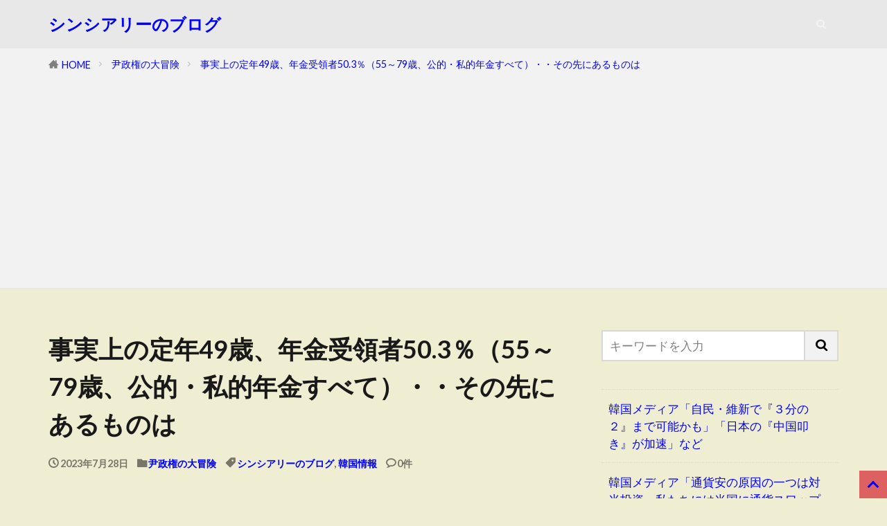

--- FILE ---
content_type: text/html; charset=UTF-8
request_url: https://sincereleeblog.com/2023/07/28/iza-isekaihe/
body_size: 17948
content:

<!DOCTYPE html>

<html lang="ja" prefix="og: http://ogp.me/ns#" class="t-html 
t-large t-large-pc">

<head prefix="og: http://ogp.me/ns# fb: http://ogp.me/ns/fb# article: http://ogp.me/ns/article#">
<meta charset="UTF-8">
<title>事実上の定年49歳、年金受領50.3％</title>
<meta name='robots' content='max-image-preview:large' />
<link rel='dns-prefetch' href='//webfonts.xserver.jp' />
<link rel="alternate" title="oEmbed (JSON)" type="application/json+oembed" href="https://sincereleeblog.com/wp-json/oembed/1.0/embed?url=https%3A%2F%2Fsincereleeblog.com%2F2023%2F07%2F28%2Fiza-isekaihe%2F" />
<link rel="alternate" title="oEmbed (XML)" type="text/xml+oembed" href="https://sincereleeblog.com/wp-json/oembed/1.0/embed?url=https%3A%2F%2Fsincereleeblog.com%2F2023%2F07%2F28%2Fiza-isekaihe%2F&#038;format=xml" />
<style id='wp-img-auto-sizes-contain-inline-css' type='text/css'>
img:is([sizes=auto i],[sizes^="auto," i]){contain-intrinsic-size:3000px 1500px}
/*# sourceURL=wp-img-auto-sizes-contain-inline-css */
</style>
<link rel='stylesheet' id='dashicons-css' href='https://sincereleeblog.com/wp-includes/css/dashicons.min.css?ver=6.9' type='text/css' media='all' />
<link rel='stylesheet' id='thickbox-css' href='https://sincereleeblog.com/wp-includes/js/thickbox/thickbox.css?ver=6.9' type='text/css' media='all' />
<link rel='stylesheet' id='wp-block-library-css' href='https://sincereleeblog.com/wp-includes/css/dist/block-library/style.min.css?ver=6.9' type='text/css' media='all' />
<style id='wp-block-latest-posts-inline-css' type='text/css'>
.wp-block-latest-posts{box-sizing:border-box}.wp-block-latest-posts.alignleft{margin-right:2em}.wp-block-latest-posts.alignright{margin-left:2em}.wp-block-latest-posts.wp-block-latest-posts__list{list-style:none}.wp-block-latest-posts.wp-block-latest-posts__list li{clear:both;overflow-wrap:break-word}.wp-block-latest-posts.is-grid{display:flex;flex-wrap:wrap}.wp-block-latest-posts.is-grid li{margin:0 1.25em 1.25em 0;width:100%}@media (min-width:600px){.wp-block-latest-posts.columns-2 li{width:calc(50% - .625em)}.wp-block-latest-posts.columns-2 li:nth-child(2n){margin-right:0}.wp-block-latest-posts.columns-3 li{width:calc(33.33333% - .83333em)}.wp-block-latest-posts.columns-3 li:nth-child(3n){margin-right:0}.wp-block-latest-posts.columns-4 li{width:calc(25% - .9375em)}.wp-block-latest-posts.columns-4 li:nth-child(4n){margin-right:0}.wp-block-latest-posts.columns-5 li{width:calc(20% - 1em)}.wp-block-latest-posts.columns-5 li:nth-child(5n){margin-right:0}.wp-block-latest-posts.columns-6 li{width:calc(16.66667% - 1.04167em)}.wp-block-latest-posts.columns-6 li:nth-child(6n){margin-right:0}}:root :where(.wp-block-latest-posts.is-grid){padding:0}:root :where(.wp-block-latest-posts.wp-block-latest-posts__list){padding-left:0}.wp-block-latest-posts__post-author,.wp-block-latest-posts__post-date{display:block;font-size:.8125em}.wp-block-latest-posts__post-excerpt,.wp-block-latest-posts__post-full-content{margin-bottom:1em;margin-top:.5em}.wp-block-latest-posts__featured-image a{display:inline-block}.wp-block-latest-posts__featured-image img{height:auto;max-width:100%;width:auto}.wp-block-latest-posts__featured-image.alignleft{float:left;margin-right:1em}.wp-block-latest-posts__featured-image.alignright{float:right;margin-left:1em}.wp-block-latest-posts__featured-image.aligncenter{margin-bottom:1em;text-align:center}
/*# sourceURL=https://sincereleeblog.com/wp-includes/blocks/latest-posts/style.min.css */
</style>
<style id='wp-block-paragraph-inline-css' type='text/css'>
.is-small-text{font-size:.875em}.is-regular-text{font-size:1em}.is-large-text{font-size:2.25em}.is-larger-text{font-size:3em}.has-drop-cap:not(:focus):first-letter{float:left;font-size:8.4em;font-style:normal;font-weight:100;line-height:.68;margin:.05em .1em 0 0;text-transform:uppercase}body.rtl .has-drop-cap:not(:focus):first-letter{float:none;margin-left:.1em}p.has-drop-cap.has-background{overflow:hidden}:root :where(p.has-background){padding:1.25em 2.375em}:where(p.has-text-color:not(.has-link-color)) a{color:inherit}p.has-text-align-left[style*="writing-mode:vertical-lr"],p.has-text-align-right[style*="writing-mode:vertical-rl"]{rotate:180deg}
/*# sourceURL=https://sincereleeblog.com/wp-includes/blocks/paragraph/style.min.css */
</style>
<style id='global-styles-inline-css' type='text/css'>
:root{--wp--preset--aspect-ratio--square: 1;--wp--preset--aspect-ratio--4-3: 4/3;--wp--preset--aspect-ratio--3-4: 3/4;--wp--preset--aspect-ratio--3-2: 3/2;--wp--preset--aspect-ratio--2-3: 2/3;--wp--preset--aspect-ratio--16-9: 16/9;--wp--preset--aspect-ratio--9-16: 9/16;--wp--preset--color--black: #000000;--wp--preset--color--cyan-bluish-gray: #abb8c3;--wp--preset--color--white: #ffffff;--wp--preset--color--pale-pink: #f78da7;--wp--preset--color--vivid-red: #cf2e2e;--wp--preset--color--luminous-vivid-orange: #ff6900;--wp--preset--color--luminous-vivid-amber: #fcb900;--wp--preset--color--light-green-cyan: #7bdcb5;--wp--preset--color--vivid-green-cyan: #00d084;--wp--preset--color--pale-cyan-blue: #8ed1fc;--wp--preset--color--vivid-cyan-blue: #0693e3;--wp--preset--color--vivid-purple: #9b51e0;--wp--preset--gradient--vivid-cyan-blue-to-vivid-purple: linear-gradient(135deg,rgb(6,147,227) 0%,rgb(155,81,224) 100%);--wp--preset--gradient--light-green-cyan-to-vivid-green-cyan: linear-gradient(135deg,rgb(122,220,180) 0%,rgb(0,208,130) 100%);--wp--preset--gradient--luminous-vivid-amber-to-luminous-vivid-orange: linear-gradient(135deg,rgb(252,185,0) 0%,rgb(255,105,0) 100%);--wp--preset--gradient--luminous-vivid-orange-to-vivid-red: linear-gradient(135deg,rgb(255,105,0) 0%,rgb(207,46,46) 100%);--wp--preset--gradient--very-light-gray-to-cyan-bluish-gray: linear-gradient(135deg,rgb(238,238,238) 0%,rgb(169,184,195) 100%);--wp--preset--gradient--cool-to-warm-spectrum: linear-gradient(135deg,rgb(74,234,220) 0%,rgb(151,120,209) 20%,rgb(207,42,186) 40%,rgb(238,44,130) 60%,rgb(251,105,98) 80%,rgb(254,248,76) 100%);--wp--preset--gradient--blush-light-purple: linear-gradient(135deg,rgb(255,206,236) 0%,rgb(152,150,240) 100%);--wp--preset--gradient--blush-bordeaux: linear-gradient(135deg,rgb(254,205,165) 0%,rgb(254,45,45) 50%,rgb(107,0,62) 100%);--wp--preset--gradient--luminous-dusk: linear-gradient(135deg,rgb(255,203,112) 0%,rgb(199,81,192) 50%,rgb(65,88,208) 100%);--wp--preset--gradient--pale-ocean: linear-gradient(135deg,rgb(255,245,203) 0%,rgb(182,227,212) 50%,rgb(51,167,181) 100%);--wp--preset--gradient--electric-grass: linear-gradient(135deg,rgb(202,248,128) 0%,rgb(113,206,126) 100%);--wp--preset--gradient--midnight: linear-gradient(135deg,rgb(2,3,129) 0%,rgb(40,116,252) 100%);--wp--preset--font-size--small: 13px;--wp--preset--font-size--medium: 20px;--wp--preset--font-size--large: 36px;--wp--preset--font-size--x-large: 42px;--wp--preset--spacing--20: 0.44rem;--wp--preset--spacing--30: 0.67rem;--wp--preset--spacing--40: 1rem;--wp--preset--spacing--50: 1.5rem;--wp--preset--spacing--60: 2.25rem;--wp--preset--spacing--70: 3.38rem;--wp--preset--spacing--80: 5.06rem;--wp--preset--shadow--natural: 6px 6px 9px rgba(0, 0, 0, 0.2);--wp--preset--shadow--deep: 12px 12px 50px rgba(0, 0, 0, 0.4);--wp--preset--shadow--sharp: 6px 6px 0px rgba(0, 0, 0, 0.2);--wp--preset--shadow--outlined: 6px 6px 0px -3px rgb(255, 255, 255), 6px 6px rgb(0, 0, 0);--wp--preset--shadow--crisp: 6px 6px 0px rgb(0, 0, 0);}:where(.is-layout-flex){gap: 0.5em;}:where(.is-layout-grid){gap: 0.5em;}body .is-layout-flex{display: flex;}.is-layout-flex{flex-wrap: wrap;align-items: center;}.is-layout-flex > :is(*, div){margin: 0;}body .is-layout-grid{display: grid;}.is-layout-grid > :is(*, div){margin: 0;}:where(.wp-block-columns.is-layout-flex){gap: 2em;}:where(.wp-block-columns.is-layout-grid){gap: 2em;}:where(.wp-block-post-template.is-layout-flex){gap: 1.25em;}:where(.wp-block-post-template.is-layout-grid){gap: 1.25em;}.has-black-color{color: var(--wp--preset--color--black) !important;}.has-cyan-bluish-gray-color{color: var(--wp--preset--color--cyan-bluish-gray) !important;}.has-white-color{color: var(--wp--preset--color--white) !important;}.has-pale-pink-color{color: var(--wp--preset--color--pale-pink) !important;}.has-vivid-red-color{color: var(--wp--preset--color--vivid-red) !important;}.has-luminous-vivid-orange-color{color: var(--wp--preset--color--luminous-vivid-orange) !important;}.has-luminous-vivid-amber-color{color: var(--wp--preset--color--luminous-vivid-amber) !important;}.has-light-green-cyan-color{color: var(--wp--preset--color--light-green-cyan) !important;}.has-vivid-green-cyan-color{color: var(--wp--preset--color--vivid-green-cyan) !important;}.has-pale-cyan-blue-color{color: var(--wp--preset--color--pale-cyan-blue) !important;}.has-vivid-cyan-blue-color{color: var(--wp--preset--color--vivid-cyan-blue) !important;}.has-vivid-purple-color{color: var(--wp--preset--color--vivid-purple) !important;}.has-black-background-color{background-color: var(--wp--preset--color--black) !important;}.has-cyan-bluish-gray-background-color{background-color: var(--wp--preset--color--cyan-bluish-gray) !important;}.has-white-background-color{background-color: var(--wp--preset--color--white) !important;}.has-pale-pink-background-color{background-color: var(--wp--preset--color--pale-pink) !important;}.has-vivid-red-background-color{background-color: var(--wp--preset--color--vivid-red) !important;}.has-luminous-vivid-orange-background-color{background-color: var(--wp--preset--color--luminous-vivid-orange) !important;}.has-luminous-vivid-amber-background-color{background-color: var(--wp--preset--color--luminous-vivid-amber) !important;}.has-light-green-cyan-background-color{background-color: var(--wp--preset--color--light-green-cyan) !important;}.has-vivid-green-cyan-background-color{background-color: var(--wp--preset--color--vivid-green-cyan) !important;}.has-pale-cyan-blue-background-color{background-color: var(--wp--preset--color--pale-cyan-blue) !important;}.has-vivid-cyan-blue-background-color{background-color: var(--wp--preset--color--vivid-cyan-blue) !important;}.has-vivid-purple-background-color{background-color: var(--wp--preset--color--vivid-purple) !important;}.has-black-border-color{border-color: var(--wp--preset--color--black) !important;}.has-cyan-bluish-gray-border-color{border-color: var(--wp--preset--color--cyan-bluish-gray) !important;}.has-white-border-color{border-color: var(--wp--preset--color--white) !important;}.has-pale-pink-border-color{border-color: var(--wp--preset--color--pale-pink) !important;}.has-vivid-red-border-color{border-color: var(--wp--preset--color--vivid-red) !important;}.has-luminous-vivid-orange-border-color{border-color: var(--wp--preset--color--luminous-vivid-orange) !important;}.has-luminous-vivid-amber-border-color{border-color: var(--wp--preset--color--luminous-vivid-amber) !important;}.has-light-green-cyan-border-color{border-color: var(--wp--preset--color--light-green-cyan) !important;}.has-vivid-green-cyan-border-color{border-color: var(--wp--preset--color--vivid-green-cyan) !important;}.has-pale-cyan-blue-border-color{border-color: var(--wp--preset--color--pale-cyan-blue) !important;}.has-vivid-cyan-blue-border-color{border-color: var(--wp--preset--color--vivid-cyan-blue) !important;}.has-vivid-purple-border-color{border-color: var(--wp--preset--color--vivid-purple) !important;}.has-vivid-cyan-blue-to-vivid-purple-gradient-background{background: var(--wp--preset--gradient--vivid-cyan-blue-to-vivid-purple) !important;}.has-light-green-cyan-to-vivid-green-cyan-gradient-background{background: var(--wp--preset--gradient--light-green-cyan-to-vivid-green-cyan) !important;}.has-luminous-vivid-amber-to-luminous-vivid-orange-gradient-background{background: var(--wp--preset--gradient--luminous-vivid-amber-to-luminous-vivid-orange) !important;}.has-luminous-vivid-orange-to-vivid-red-gradient-background{background: var(--wp--preset--gradient--luminous-vivid-orange-to-vivid-red) !important;}.has-very-light-gray-to-cyan-bluish-gray-gradient-background{background: var(--wp--preset--gradient--very-light-gray-to-cyan-bluish-gray) !important;}.has-cool-to-warm-spectrum-gradient-background{background: var(--wp--preset--gradient--cool-to-warm-spectrum) !important;}.has-blush-light-purple-gradient-background{background: var(--wp--preset--gradient--blush-light-purple) !important;}.has-blush-bordeaux-gradient-background{background: var(--wp--preset--gradient--blush-bordeaux) !important;}.has-luminous-dusk-gradient-background{background: var(--wp--preset--gradient--luminous-dusk) !important;}.has-pale-ocean-gradient-background{background: var(--wp--preset--gradient--pale-ocean) !important;}.has-electric-grass-gradient-background{background: var(--wp--preset--gradient--electric-grass) !important;}.has-midnight-gradient-background{background: var(--wp--preset--gradient--midnight) !important;}.has-small-font-size{font-size: var(--wp--preset--font-size--small) !important;}.has-medium-font-size{font-size: var(--wp--preset--font-size--medium) !important;}.has-large-font-size{font-size: var(--wp--preset--font-size--large) !important;}.has-x-large-font-size{font-size: var(--wp--preset--font-size--x-large) !important;}
/*# sourceURL=global-styles-inline-css */
</style>

<style id='classic-theme-styles-inline-css' type='text/css'>
/*! This file is auto-generated */
.wp-block-button__link{color:#fff;background-color:#32373c;border-radius:9999px;box-shadow:none;text-decoration:none;padding:calc(.667em + 2px) calc(1.333em + 2px);font-size:1.125em}.wp-block-file__button{background:#32373c;color:#fff;text-decoration:none}
/*# sourceURL=/wp-includes/css/classic-themes.min.css */
</style>
<link rel='stylesheet' id='fancybox-css' href='https://sincereleeblog.com/wp-content/plugins/easy-fancybox/fancybox/1.5.4/jquery.fancybox.min.css?ver=6.9' type='text/css' media='screen' />
<script type="text/javascript" src="https://sincereleeblog.com/wp-includes/js/jquery/jquery.min.js?ver=3.7.1" id="jquery-core-js"></script>
<script type="text/javascript" src="https://sincereleeblog.com/wp-includes/js/jquery/jquery-migrate.min.js?ver=3.4.1" id="jquery-migrate-js"></script>
<script type="text/javascript" src="//webfonts.xserver.jp/js/xserverv3.js?fadein=0&amp;ver=2.0.9" id="typesquare_std-js"></script>
<link rel="https://api.w.org/" href="https://sincereleeblog.com/wp-json/" /><link rel="alternate" title="JSON" type="application/json" href="https://sincereleeblog.com/wp-json/wp/v2/posts/29319" /><link rel="stylesheet" href="https://sincereleeblog.com/wp-content/themes/the-thor/css/icon.min.css">
<link rel="stylesheet" href="https://fonts.googleapis.com/css?family=Lato:100,300,400,700,900">
<link rel="stylesheet" href="https://fonts.googleapis.com/css?family=Fjalla+One">
<link rel="stylesheet" href="https://fonts.googleapis.com/css?family=Noto+Sans+JP:100,200,300,400,500,600,700,800,900">
<link rel="stylesheet" href="https://sincereleeblog.com/wp-content/themes/the-thor/style.min.css">
<link rel="stylesheet" href="https://sincereleeblog.com/wp-content/themes/the-thor-child/style-user.css?1644903152">
<link rel="canonical" href="https://sincereleeblog.com/2023/07/28/iza-isekaihe/" />
<script src="https://ajax.googleapis.com/ajax/libs/jquery/1.12.4/jquery.min.js"></script>
<meta http-equiv="X-UA-Compatible" content="IE=edge">
<meta name="viewport" content="width=device-width, initial-scale=1, viewport-fit=cover"/>
<style>
.widget.widget_nav_menu ul.menu{border-color: rgba(221,97,97,0.15);}.widget.widget_nav_menu ul.menu li{border-color: rgba(221,97,97,0.75);}.widget.widget_nav_menu ul.menu .sub-menu li{border-color: rgba(221,97,97,0.15);}.widget.widget_nav_menu ul.menu .sub-menu li .sub-menu li:first-child{border-color: rgba(221,97,97,0.15);}.widget.widget_nav_menu ul.menu li a:hover{background-color: rgba(221,97,97,0.75);}.widget.widget_nav_menu ul.menu .current-menu-item > a{background-color: rgba(221,97,97,0.75);}.widget.widget_nav_menu ul.menu li .sub-menu li a:before {color:#dd6161;}.widget.widget_nav_menu ul.menu li a{background-color:#dd6161;}.widget.widget_nav_menu ul.menu .sub-menu a:hover{color:#dd6161;}.widget.widget_nav_menu ul.menu .sub-menu .current-menu-item a{color:#dd6161;}.widget.widget_categories ul{border-color: rgba(221,97,97,0.15);}.widget.widget_categories ul li{border-color: rgba(221,97,97,0.75);}.widget.widget_categories ul .children li{border-color: rgba(221,97,97,0.15);}.widget.widget_categories ul .children li .children li:first-child{border-color: rgba(221,97,97,0.15);}.widget.widget_categories ul li a:hover{background-color: rgba(221,97,97,0.75);}.widget.widget_categories ul .current-menu-item > a{background-color: rgba(221,97,97,0.75);}.widget.widget_categories ul li .children li a:before {color:#dd6161;}.widget.widget_categories ul li a{background-color:#dd6161;}.widget.widget_categories ul .children a:hover{color:#dd6161;}.widget.widget_categories ul .children .current-menu-item a{color:#dd6161;}.widgetSearch__input:hover{border-color:#dd6161;}.widgetCatTitle{background-color:#dd6161;}.widgetCatTitle__inner{background-color:#dd6161;}.widgetSearch__submit:hover{background-color:#dd6161;}.widgetProfile__sns{background-color:#dd6161;}.widget.widget_calendar .calendar_wrap tbody a:hover{background-color:#dd6161;}.widget ul li a:hover{color:#dd6161;}.widget.widget_rss .rsswidget:hover{color:#dd6161;}.widget.widget_tag_cloud a:hover{background-color:#dd6161;}.widget select:hover{border-color:#dd6161;}.widgetSearch__checkLabel:hover:after{border-color:#dd6161;}.widgetSearch__check:checked .widgetSearch__checkLabel:before, .widgetSearch__check:checked + .widgetSearch__checkLabel:before{border-color:#dd6161;}.widgetTab__item.current{border-top-color:#dd6161;}.widgetTab__item:hover{border-top-color:#dd6161;}.searchHead__title{background-color:#dd6161;}.searchHead__submit:hover{color:#dd6161;}.menuBtn__close:hover{color:#dd6161;}.menuBtn__link:hover{color:#dd6161;}@media only screen and (min-width: 992px){.menuBtn__link {background-color:#dd6161;}}.t-headerCenter .menuBtn__link:hover{color:#dd6161;}.searchBtn__close:hover{color:#dd6161;}.searchBtn__link:hover{color:#dd6161;}.breadcrumb__item a:hover{color:#dd6161;}.pager__item{color:#dd6161;}.pager__item:hover, .pager__item-current{background-color:#dd6161; color:#fff;}.page-numbers{color:#dd6161;}.page-numbers:hover, .page-numbers.current{background-color:#dd6161; color:#fff;}.pagePager__item{color:#dd6161;}.pagePager__item:hover, .pagePager__item-current{background-color:#dd6161; color:#fff;}.heading a:hover{color:#dd6161;}.eyecatch__cat{background-color:#dd6161;}.the__category{background-color:#dd6161;}.dateList__item a:hover{color:#dd6161;}.controllerFooter__item:last-child{background-color:#dd6161;}.controllerFooter__close{background-color:#dd6161;}.bottomFooter__topBtn{background-color:#dd6161;}.mask-color{background-color:#dd6161;}.mask-colorgray{background-color:#dd6161;}.pickup3__item{background-color:#dd6161;}.categoryBox__title{color:#dd6161;}.comments__list .comment-meta{background-color:#dd6161;}.comment-respond .submit{background-color:#dd6161;}.prevNext__pop{background-color:#dd6161;}.swiper-pagination-bullet-active{background-color:#dd6161;}.swiper-slider .swiper-button-next, .swiper-slider .swiper-container-rtl .swiper-button-prev, .swiper-slider .swiper-button-prev, .swiper-slider .swiper-container-rtl .swiper-button-next	{background-color:#dd6161;}body{background:#efedd2;}.t-headerColor .l-header{background-color:#e8e8e8;}.t-headerColor .globalNavi::before{background: -webkit-gradient(linear,left top,right top,color-stop(0%,rgba(255,255,255,0)),color-stop(100%,#e8e8e8));}.t-headerColor .subNavi__link-pickup:hover{color:#e8e8e8;}.snsFooter{background-color:#dd6161}.widget-main .heading.heading-widget{background-color:#dd6161}.widget-main .heading.heading-widgetsimple{background-color:#dd6161}.widget-main .heading.heading-widgetsimplewide{background-color:#dd6161}.widget-main .heading.heading-widgetwide{background-color:#dd6161}.widget-main .heading.heading-widgetbottom:before{border-color:#dd6161}.widget-main .heading.heading-widgetborder{border-color:#dd6161}.widget-main .heading.heading-widgetborder::before,.widget-main .heading.heading-widgetborder::after{background-color:#dd6161}.widget-side .heading.heading-widget{background-color:#dd6161}.widget-side .heading.heading-widgetsimple{background-color:#dd6161}.widget-side .heading.heading-widgetsimplewide{background-color:#dd6161}.widget-side .heading.heading-widgetwide{background-color:#dd6161}.widget-side .heading.heading-widgetbottom:before{border-color:#dd6161}.widget-side .heading.heading-widgetborder{border-color:#dd6161}.widget-side .heading.heading-widgetborder::before,.widget-side .heading.heading-widgetborder::after{background-color:#dd6161}.widget-foot .heading.heading-widget{background-color:#dd6161}.widget-foot .heading.heading-widgetsimple{background-color:#dd6161}.widget-foot .heading.heading-widgetsimplewide{background-color:#dd6161}.widget-foot .heading.heading-widgetwide{background-color:#dd6161}.widget-foot .heading.heading-widgetbottom:before{border-color:#dd6161}.widget-foot .heading.heading-widgetborder{border-color:#dd6161}.widget-foot .heading.heading-widgetborder::before,.widget-foot .heading.heading-widgetborder::after{background-color:#dd6161}.widget-menu .heading.heading-widget{background-color:#dd6161}.widget-menu .heading.heading-widgetsimple{background-color:#dd6161}.widget-menu .heading.heading-widgetsimplewide{background-color:#dd6161}.widget-menu .heading.heading-widgetwide{background-color:#dd6161}.widget-menu .heading.heading-widgetbottom:before{border-color:#dd6161}.widget-menu .heading.heading-widgetborder{border-color:#dd6161}.widget-menu .heading.heading-widgetborder::before,.widget-menu .heading.heading-widgetborder::after{background-color:#dd6161}.rankingBox__bg{background-color:#dd6161}.the__ribbon{background-color:#47d827}.the__ribbon:after{border-left-color:#47d827; border-right-color:#47d827}.content .afTagBox__btnDetail{background-color:#dd6161;}.widget .widgetAfTag__btnDetail{background-color:#dd6161;}.content .afTagBox__btnAf{background-color:#dd6161;}.widget .widgetAfTag__btnAf{background-color:#dd6161;}.content a{color:#181ce0;}.phrase a{color:#181ce0;}.content .sitemap li a:hover{color:#181ce0;}.content h2 a:hover,.content h3 a:hover,.content h4 a:hover,.content h5 a:hover{color:#181ce0;}.content ul.menu li a:hover{color:#181ce0;}.content .es-LiconBox:before{background-color:#a83f3f;}.content .es-LiconCircle:before{background-color:#a83f3f;}.content .es-BTiconBox:before{background-color:#a83f3f;}.content .es-BTiconCircle:before{background-color:#a83f3f;}.content .es-BiconObi{border-color:#a83f3f;}.content .es-BiconCorner:before{background-color:#a83f3f;}.content .es-BiconCircle:before{background-color:#a83f3f;}.content .es-BmarkHatena::before{background-color:#005293;}.content .es-BmarkExcl::before{background-color:#b60105;}.content .es-BmarkQ::before{background-color:#005293;}.content .es-BmarkQ::after{border-top-color:#005293;}.content .es-BmarkA::before{color:#b60105;}.content .es-BsubTradi::before{color:#ffffff;background-color:#b60105;border-color:#b60105;}.btn__link-primary{color:#ffffff; background-color:#3f3f3f;}.content .btn__link-primary{color:#ffffff; background-color:#3f3f3f;}.searchBtn__contentInner .btn__link-search{color:#ffffff; background-color:#3f3f3f;}.btn__link-secondary{color:#ffffff; background-color:#3f3f3f;}.content .btn__link-secondary{color:#ffffff; background-color:#3f3f3f;}.btn__link-search{color:#ffffff; background-color:#3f3f3f;}.btn__link-normal{color:#3f3f3f;}.content .btn__link-normal{color:#3f3f3f;}.btn__link-normal:hover{background-color:#3f3f3f;}.content .btn__link-normal:hover{background-color:#3f3f3f;}.comments__list .comment-reply-link{color:#3f3f3f;}.comments__list .comment-reply-link:hover{background-color:#3f3f3f;}@media only screen and (min-width: 992px){.subNavi__link-pickup{color:#3f3f3f;}}@media only screen and (min-width: 992px){.subNavi__link-pickup:hover{background-color:#3f3f3f;}}.content h2{color:#191919}.content h3{color:#191919}.content h4{color:#191919}.content h5{color:#191919}.content ul > li::before{color:#a83f3f;}.content ul{color:#191919;}.content ol > li::before{color:#a83f3f; border-color:#a83f3f;}.content ol > li > ol > li::before{background-color:#a83f3f; border-color:#a83f3f;}.content ol > li > ol > li > ol > li::before{color:#a83f3f; border-color:#a83f3f;}.content ol{color:#191919;}.content .balloon .balloon__text{color:#191919; background-color:#f2f2f2;}.content .balloon .balloon__text-left:before{border-left-color:#f2f2f2;}.content .balloon .balloon__text-right:before{border-right-color:#f2f2f2;}.content .balloon-boder .balloon__text{color:#191919; background-color:#ffffff;  border-color:#d8d8d8;}.content .balloon-boder .balloon__text-left:before{border-left-color:#d8d8d8;}.content .balloon-boder .balloon__text-left:after{border-left-color:#ffffff;}.content .balloon-boder .balloon__text-right:before{border-right-color:#d8d8d8;}.content .balloon-boder .balloon__text-right:after{border-right-color:#ffffff;}.content blockquote{color:#191919; background-color:#f2f2f2;}.content blockquote::before{color:#d8d8d8;}.content table{color:#191919; border-top-color:#E5E5E5; border-left-color:#E5E5E5;}.content table th{background:#7f7f7f; color:#ffffff; ;border-right-color:#E5E5E5; border-bottom-color:#E5E5E5;}.content table td{background:#ffffff; ;border-right-color:#E5E5E5; border-bottom-color:#E5E5E5;}.content table tr:nth-child(odd) td{background-color:#f2f2f2;}
</style>
<link rel="icon" href="https://sincereleeblog.com/wp-content/uploads/2017/09/cropped-icon-100x100.jpg" sizes="32x32" />
<link rel="icon" href="https://sincereleeblog.com/wp-content/uploads/2017/09/cropped-icon-300x300.jpg" sizes="192x192" />
<link rel="apple-touch-icon" href="https://sincereleeblog.com/wp-content/uploads/2017/09/cropped-icon-300x300.jpg" />
<meta name="msapplication-TileImage" content="https://sincereleeblog.com/wp-content/uploads/2017/09/cropped-icon-300x300.jpg" />
		<style type="text/css" id="wp-custom-css">
			/*スマホ表示時のフォント調整*/
@media screen and (max-width:750px) {
.content h2{
	font-size:19px;
	padding: 10px;
}
.content h3{
	font-size:18px;
	padding: 10px;
}
.content h4{
	font-size: 17px;
	padding: 10px;
}	
ep-box, p, li{
	font-size: 19px;
	line-height: 1.5;
	padding-left: 10px;
}
}

a:link{
  color: blue;
}

a:visited{
  color: purple;
}

		</style>
		<!– Global site tag (gtag.js) – Google Analytics –>
<script async src='https://www.googletagmanager.com/gtag/js?id=UA-102525637-3'></script>
<script>
    window.dataLayer = window.dataLayer || [];
    function gtag(){dataLayer.push(arguments);}
    gtag('js', new Date());
    gtag('config', 'UA-102525637-3');
    
</script>
<!– /Global site tag (gtag.js) – Google Analytics –>
<meta name="robots" content="nofollow">
<meta name="description" content="韓国統計庁より、事実上の定年は49歳、年金受領は50.3％という報告書が発表されました。2023年7月28日の情報です。">
<meta property="og:site_name" content="シンシアリーのブログ" />
<meta property="og:type" content="article" />
<meta property="og:title" content="事実上の定年49歳、年金受領者50.3％（55～79歳、公的・私的年金すべて）・・その先にあるものは" />
<meta property="og:description" content="韓国統計庁より、事実上の定年は49歳、年金受領は50.3％という報告書が発表されました。2023年7月28日の情報です。" />
<meta property="og:url" content="https://sincereleeblog.com/2023/07/28/iza-isekaihe/" />
<meta property="og:image" content="https://sincereleeblog.com/wp-content/themes/the-thor/img/img_no_768.gif" />
<meta name="twitter:card" content="summary" />

<script async src="https://pagead2.googlesyndication.com/pagead/js/adsbygoogle.js?client=ca-pub-3858126330894657"
     crossorigin="anonymous"></script>

<link rel="canonical" href="https://sincereleeblog.com">

<!-- Global site tag (gtag.js) - Google Analytics -->
<script async src="https://www.googletagmanager.com/gtag/js?id=G-JDT7DFRQFB"></script>
<script>
  window.dataLayer = window.dataLayer || [];
  function gtag(){dataLayer.push(arguments);}
  gtag('js', new Date());

  gtag('config', 'G-JDT7DFRQFB');
</script>

<script async src="https://fundingchoicesmessages.google.com/i/pub-3858126330894657?ers=1" nonce="uULgAHAghwyCIjEy2Q7usQ"></script><script nonce="uULgAHAghwyCIjEy2Q7usQ">(function() {function signalGooglefcPresent() {if (!window.frames['googlefcPresent']) {if (document.body) {const iframe = document.createElement('iframe'); iframe.style = 'width: 0; height: 0; border: none; z-index: -1000; left: -1000px; top: -1000px;'; iframe.style.display = 'none'; iframe.name = 'googlefcPresent'; document.body.appendChild(iframe);} else {setTimeout(signalGooglefcPresent, 0);}}}signalGooglefcPresent();})();</script>


</head>
<body class="t-logoSp t-logoPc t-headerColor" id="top">


  <!--l-header-->
  <header class="l-header">
    <div class="container container-header">

      <!--logo-->
			<p class="siteTitle">
				<a class="siteTitle__link" href="https://sincereleeblog.com">
											シンシアリーのブログ					        </a>
      </p>      <!--/logo-->


      

							<!--subNavi-->
				<nav class="subNavi">
	        	        				</nav>
				<!--/subNavi-->
			

            <!--searchBtn-->
			<div class="searchBtn searchBtn-zero ">
        <input class="searchBtn__checkbox" id="searchBtn-checkbox" type="checkbox">
        <label class="searchBtn__link searchBtn__link-text icon-search" for="searchBtn-checkbox"></label>
        <label class="searchBtn__unshown" for="searchBtn-checkbox"></label>

        <div class="searchBtn__content">
          <div class="searchBtn__scroll">
            <label class="searchBtn__close" for="searchBtn-checkbox"><i class="icon-close"></i>CLOSE</label>
            <div class="searchBtn__contentInner">
              <aside class="widget">
  <div class="widgetSearch">
    <form method="get" action="https://sincereleeblog.com" target="_top">
  <div class="widgetSearch__contents">
    <h3 class="heading heading-tertiary">キーワード</h3>
    <input class="widgetSearch__input widgetSearch__input-max" type="text" name="s" placeholder="キーワードを入力" value="">

    
  </div>

  <div class="widgetSearch__contents">
    <h3 class="heading heading-tertiary">カテゴリー</h3>
	<select  name='cat' id='cat_6970a4a1130ba' class='widgetSearch__select'>
	<option value=''>カテゴリーを選択</option>
	<option class="level-0" value="1">未分類</option>
	<option class="level-0" value="2">ブログ関連</option>
	<option class="level-0" value="3">写真エントリー</option>
	<option class="level-0" value="4">文在寅政権の行く末</option>
	<option class="level-0" value="5">隣の国の無理っす</option>
	<option class="level-0" value="7">じゃぱんらいふ</option>
	<option class="level-0" value="12">ふしぎの国のアリラン</option>
	<option class="level-0" value="15">レナスレ</option>
	<option class="level-0" value="18">雑談</option>
	<option class="level-0" value="29">議論・雑談・インフォメーション</option>
	<option class="level-0" value="37">尹政権の大冒険</option>
	<option class="level-0" value="39">韓国核武装論</option>
	<option class="level-0" value="41">韓国青年問題</option>
	<option class="level-0" value="45">いつもの社会像</option>
	<option class="level-0" value="47">韓国経済の話</option>
	<option class="level-0" value="49">バランサーな話</option>
	<option class="level-0" value="53">日韓関係の話</option>
	<option class="level-0" value="56">韓国大統領選挙2025</option>
	<option class="level-0" value="58">トランプ関税</option>
	<option class="level-0" value="60">進撃のミョンミョン</option>
</select>
  </div>

  	<div class="widgetSearch__tag">
    <h3 class="heading heading-tertiary">タグ</h3>
    <label><input class="widgetSearch__check" type="checkbox" name="tag[]" value="%e3%81%84%e3%81%a4%e3%82%82%e3%81%ae%e7%a4%be%e4%bc%9a%e5%83%8f" /><span class="widgetSearch__checkLabel">いつもの社会像</span></label><label><input class="widgetSearch__check" type="checkbox" name="tag[]" value="%e3%81%98%e3%82%83%e3%81%b1%e3%82%93%e3%82%89%e3%81%84%e3%81%b5" /><span class="widgetSearch__checkLabel">じゃぱんらいふ</span></label><label><input class="widgetSearch__check" type="checkbox" name="tag[]" value="%e3%82%b7%e3%83%b3%e3%82%b7%e3%82%a2%e3%83%aa%e3%83%bc%e3%81%ae%e3%83%96%e3%83%ad%e3%82%b0" /><span class="widgetSearch__checkLabel">シンシアリーのブログ</span></label><label><input class="widgetSearch__check" type="checkbox" name="tag[]" value="%e3%82%b9%e3%83%a2%e3%83%bc%e3%83%ab%e3%83%af%e3%83%bc%e3%83%ab%e3%82%ba%e6%9d%b1%e4%ba%ac" /><span class="widgetSearch__checkLabel">スモールワールズ東京</span></label><label><input class="widgetSearch__check" type="checkbox" name="tag[]" value="%e3%83%88%e3%83%a9%e3%83%b3%e3%83%97%e9%96%a2%e7%a8%8e" /><span class="widgetSearch__checkLabel">トランプ関税</span></label><label><input class="widgetSearch__check" type="checkbox" name="tag[]" value="%e3%83%89%e3%83%bc%e3%83%ab%e3%82%b7%e3%83%a7%e3%82%a6" /><span class="widgetSearch__checkLabel">ドールショウ</span></label><label><input class="widgetSearch__check" type="checkbox" name="tag[]" value="%e3%83%90%e3%83%a9%e3%83%b3%e3%82%b5%e3%83%bc%e3%81%aa%e8%a9%b1" /><span class="widgetSearch__checkLabel">バランサーな話</span></label><label><input class="widgetSearch__check" type="checkbox" name="tag[]" value="%e3%83%ac%e3%83%8a%e3%82%b9%e3%83%ac" /><span class="widgetSearch__checkLabel">レナスレ</span></label><label><input class="widgetSearch__check" type="checkbox" name="tag[]" value="%e4%b9%9d%e5%8d%81%e4%b9%9d%e9%87%8c%e6%b5%9c" /><span class="widgetSearch__checkLabel">九十九里浜</span></label><label><input class="widgetSearch__check" type="checkbox" name="tag[]" value="%e4%ba%ac%e9%83%bd" /><span class="widgetSearch__checkLabel">京都</span></label><label><input class="widgetSearch__check" type="checkbox" name="tag[]" value="%e5%8c%97%e6%9c%9d%e9%ae%ae" /><span class="widgetSearch__checkLabel">北朝鮮</span></label><label><input class="widgetSearch__check" type="checkbox" name="tag[]" value="%e5%8f%8d%e6%97%a5" /><span class="widgetSearch__checkLabel">反日</span></label><label><input class="widgetSearch__check" type="checkbox" name="tag[]" value="%e5%8f%b0%e6%b9%be" /><span class="widgetSearch__checkLabel">台湾</span></label><label><input class="widgetSearch__check" type="checkbox" name="tag[]" value="%e5%9b%bd%e5%96%b6%e6%98%ad%e5%92%8c%e8%a8%98%e5%bf%b5%e5%85%ac%e5%9c%92" /><span class="widgetSearch__checkLabel">国営昭和記念公園</span></label><label><input class="widgetSearch__check" type="checkbox" name="tag[]" value="%e6%8d%95%e9%af%a8" /><span class="widgetSearch__checkLabel">捕鯨</span></label><label><input class="widgetSearch__check" type="checkbox" name="tag[]" value="%e6%96%87%e5%9c%a8%e5%af%85%e6%94%bf%e6%a8%a9%e3%81%ae%e8%a1%8c%e3%81%8f%e6%9c%ab" /><span class="widgetSearch__checkLabel">文在寅政権の行く末</span></label><label><input class="widgetSearch__check" type="checkbox" name="tag[]" value="%e6%96%b0%e5%9e%8b%e3%82%b3%e3%83%ad%e3%83%8a" /><span class="widgetSearch__checkLabel">新型コロナ</span></label><label><input class="widgetSearch__check" type="checkbox" name="tag[]" value="%e6%97%a5%e9%9f%93%e9%96%a2%e4%bf%82%e3%81%ae%e8%a9%b1" /><span class="widgetSearch__checkLabel">日韓関係の話</span></label><label><input class="widgetSearch__check" type="checkbox" name="tag[]" value="%e7%ab%b9%e5%b3%b6%e5%95%8f%e9%a1%8c" /><span class="widgetSearch__checkLabel">竹島問題</span></label><label><input class="widgetSearch__check" type="checkbox" name="tag[]" value="%e8%a1%86%e8%ad%b0%e9%99%a2%e9%81%b8%e6%8c%99" /><span class="widgetSearch__checkLabel">衆議院選挙</span></label><label><input class="widgetSearch__check" type="checkbox" name="tag[]" value="%e8%a1%86%e8%ad%b0%e9%99%a2%e9%81%b8%e6%8c%992017" /><span class="widgetSearch__checkLabel">衆議院選挙2017</span></label><label><input class="widgetSearch__check" type="checkbox" name="tag[]" value="%e9%80%b2%e6%92%83%e3%81%ae%e3%83%9f%e3%83%a7%e3%83%b3%e3%83%9f%e3%83%a7%e3%83%b3" /><span class="widgetSearch__checkLabel">進撃のミョンミョン</span></label><label><input class="widgetSearch__check" type="checkbox" name="tag[]" value="%e9%9a%a3%e3%81%ae%e5%9b%bd%e3%81%ae%e7%84%a1%e7%90%86%e3%81%a3%e3%81%99" /><span class="widgetSearch__checkLabel">隣の国の無理っす</span></label><label><input class="widgetSearch__check" type="checkbox" name="tag[]" value="%e9%9f%93%e5%9b%bd%e5%a4%a7%e7%b5%b1%e9%a0%98%e9%81%b8%e6%8c%992025" /><span class="widgetSearch__checkLabel">韓国大統領選挙2025</span></label><label><input class="widgetSearch__check" type="checkbox" name="tag[]" value="%e9%9f%93%e5%9b%bd%e6%83%85%e5%a0%b1" /><span class="widgetSearch__checkLabel">韓国情報</span></label><label><input class="widgetSearch__check" type="checkbox" name="tag[]" value="%e9%9f%93%e5%9b%bd%e6%a0%b8%e6%ad%a6%e8%a3%85%e8%ab%96" /><span class="widgetSearch__checkLabel">韓国核武装論</span></label><label><input class="widgetSearch__check" type="checkbox" name="tag[]" value="%e9%9f%93%e5%9b%bd%e7%b5%8c%e6%b8%88%e3%81%ae%e8%a9%b1" /><span class="widgetSearch__checkLabel">韓国経済の話</span></label><label><input class="widgetSearch__check" type="checkbox" name="tag[]" value="%e9%9f%93%e5%9b%bd%e9%9d%92%e5%b9%b4%e5%95%8f%e9%a1%8c" /><span class="widgetSearch__checkLabel">韓国青年問題</span></label><label><input class="widgetSearch__check" type="checkbox" name="tag[]" value="%ef%bc%83%e3%82%b7%e3%83%b3%e3%82%b7%e3%82%a2%e3%83%aa%e3%83%bc%e3%81%ae%e3%83%96%e3%83%ad%e3%82%b0%e3%80%80%ef%bc%83%e9%9f%93%e5%9b%bd%e6%83%85%e5%a0%b1" /><span class="widgetSearch__checkLabel">＃シンシアリーのブログ　＃韓国情報</span></label>  </div>
  
  <div class="btn btn-search">
    <button class="btn__link btn__link-search" type="submit" value="search">検索</button>
  </div>
</form>
  </div>
</aside>
            </div>
          </div>
        </div>
      </div>
			<!--/searchBtn-->
      

      
    </div>
  </header>
  <!--/l-header-->


  <!--l-headerBottom-->
  <div class="l-headerBottom">

    
		
	  
  </div>
  <!--l-headerBottom-->

  
  <div class="wider">
    <div class="breadcrumb"><ul class="breadcrumb__list container"><li class="breadcrumb__item icon-home"><a href="https://sincereleeblog.com">HOME</a></li><li class="breadcrumb__item"><a href="https://sincereleeblog.com/category/%e5%b0%b9%e6%94%bf%e6%a8%a9%e3%81%ae%e5%a4%a7%e5%86%92%e9%99%ba/">尹政権の大冒険</a></li><li class="breadcrumb__item breadcrumb__item-current"><a href="https://sincereleeblog.com/2023/07/28/iza-isekaihe/">事実上の定年49歳、年金受領者50.3％（55～79歳、公的・私的年金すべて）・・その先にあるものは</a></li></ul></div>  </div>





  <!--l-wrapper-->
  <div class="l-wrapper">

    <!--l-main-->
        <main class="l-main">





      <div class="dividerBottom">


              <h1 class="heading heading-primary">事実上の定年49歳、年金受領者50.3％（55～79歳、公的・私的年金すべて）・・その先にあるものは</h1>

        <ul class="dateList dateList-main">
                      <li class="dateList__item icon-clock">2023年7月28日</li>
                                <li class="dateList__item icon-folder"><a href="https://sincereleeblog.com/category/%e5%b0%b9%e6%94%bf%e6%a8%a9%e3%81%ae%e5%a4%a7%e5%86%92%e9%99%ba/" rel="category tag">尹政権の大冒険</a></li>
		              <li class="dateList__item icon-tag"><a href="https://sincereleeblog.com/tag/%e3%82%b7%e3%83%b3%e3%82%b7%e3%82%a2%e3%83%aa%e3%83%bc%e3%81%ae%e3%83%96%e3%83%ad%e3%82%b0/" rel="tag">シンシアリーのブログ</a>, <a href="https://sincereleeblog.com/tag/%e9%9f%93%e5%9b%bd%e6%83%85%e5%a0%b1/" rel="tag">韓国情報</a></li>
		                                  <li class="dateList__item icon-bubble2" title="コメント数">0件</li>
                  </ul>

        
      



                <!--post_top_widget-->
        <div class="dividerBottom">
		  <aside class="widget widget-main  widget_block"></aside>        </div>
        <!--/post_top_widget-->
		

        <!--postContents-->
        <div class="postContents">
          

		            <section class="content">
			<p>昨日の夜、帰ってまいりました。新潟の柏崎で「海の大花火大会」を見てきました。帰りに軽井沢の商店街で散策もでき、また日本の良いところを勉強できた気がします。ありがとうございます。でも、また曇った話に戻るときが来ました。留守にしていた間のニュースをいろいろチェックしてみました、やはり本ブログとして気になるのは、<span style="text-decoration: underline;"><a href="https://v.daum.net/v/20230725150426246" target="_blank" rel="noopener">中央日報</a></span>と<span style="text-decoration: underline;"><a href="https://v.daum.net/v/20230725121211041" target="_blank" rel="noopener">韓国経済TV</a></span>の記事です。「事実上の定年49歳、年金受領者は50.3％（55歳～79歳、公的・私的年金すべて）」というニュースでした。</p>
<p>いわゆる「IMF期」からあまり経ってなかった2000年代初頭、沙悟浄（サオジョン）という言葉が流行りました。いくつかバリエーションもあると聞きますが、基本的には「45定（サオジョン）」、45歳が定年である、との意味です。最近は20代、30代関連でも家計債務関連で驚きのデータが報じられていますが、まだ家計債務が『40代以上の問題』だった頃、いまから10～15年前。あの頃の家計債務は、創業が主な原因でした。年金システムがほとんど機能していなかったので、何かの方法で老後のための店をやらなければならなかったわけです。いわゆる創業ブームです。</p>
<p>&nbsp;</p>
<p>ほとんどは飲食店・宿泊業でしたが、これといってノウハウも無い人たちが初めてうまくいくこともありませんでした。極めて一握りの成功例などがテレビ番組やネットで話題になったりもしましたが、多くの場合、退職金など資産を失い、多くの債務を残すだけの結果になりました。それらと関連したデータの「2023年版」とでも言いましょうか。『平均賃金が高い』という話もたまに聞きますが、これはもう賃金がどうとかの問題ではない気もします。若い人たちが、自分の親世代からこういう姿を見て、マンションを買うしかないと思って、いまの「若い層の家計債務問題」があるのではないか・・そんな気もします。以下、両紙から<span style="color: #ff0000;"><strong>＜＜～＞＞</strong></span>で引用してみます。</p>
<p>&nbsp;</p>
<p><strong><span style="color: #ff0000;">＜＜・・</span></strong>25日統計庁が発表した「2023年5月経済活動人口調査高齢層付加調査結果」とも一致する。2005年から毎年５月基準高齢層（55～79歳）を調査した。今年は初めて「最も長く勤務した雇用で、勤続した期間と離職（休・退職）した年齢」を分析した。統計庁分析によると、高齢層が最も長く勤務した職場をやめる平均年齢は49.4歳と集計された・・・・ 簡単に言うと、事実上の定年は49歳という意味だ。職業別では、農林・漁業熟練者（27年2ヶ月）、管理・専門（19年10ヶ月）、事務職（16年11ヶ月）が長かった。サービス販売（12年6ヶ月）、単純労務（9年2ヶ月）は比較的勤続期間が短かった。やめる理由としては事業不振・操業中断・休業廃業など（30.2％）が最も多かった（中央日報）<span style="color: #ff0000;"><strong>・・＞＞</strong></span></p>
<p>&nbsp;</p>
<p><strong><span style="color: #ff0000;">＜＜・・</span></strong>55～79歳の中で年金を受けている人は半分水準であることが分かった。彼らの１人当たりの月平均年金数受領額は75万ウォンと集計された。25日、統計庁が発表した「2023年5月の経済活動人口調査（高齢層付加調査）」によると、55～79歳の人口は1548万1000人で、１年前と比較して2.5％（38万4千人）増加した。このうち、1年間の年金受領者の割合は50.3％（778万3000人）と確認された。 統計庁は国民年金、基礎年金、公務員年金、私学年金、軍人年金など公的年金をはじめ、個人年金まで含めて調査を進めた。前年同月比0.9％ポイント上昇したものの、多くの高齢層が年金受領ができていないことが分かった（韓国経済TV）<span style="color: #ff0000;"><strong>・・＞＞</strong></span></p>
<p>&nbsp;</p>
<p>65歳以上に限ったデータもあります。これは統計庁報告書ではなく、2021年11月、韓国経済研究院という機関が分析したものになります（ソース記事<span style="text-decoration: underline;"><a href="https://n.news.naver.com/mnews/article/119/0002547914?sid=101" target="_blank" rel="noopener">デイリアン</a></span>）。65歳以上を対象に、同じく何かの年金を受領している人を調べてみたところ、個人『世帯基準』で韓国の年金受領額は月82万8000ウォンでした。同じ分析で、日本の場合は164万4000ウォンだった、となっています。公的年金と私的年金をそれぞれ見てみると、公的年金の月平均受給額は、個人世帯66万9000ウォン、夫婦世帯で118万7000ウォン（同じ分析で日本は個人135万3000ウォン、夫婦226万8000ウォン）。私的年金月平均受給額は個人世帯15万9000ウォン、夫婦世帯19万7000ウォン（日本の場合は個人29万1000ウォン、夫婦45万8000ウォン）。そもそも私的年金の加入率も、この場合は15~64歳が対象ですが、24.0％でした。日本の場合は50.8％。</p>
<p>&nbsp;</p>
<p>&nbsp;</p>
<div class="ep-box es-BsubTradi bgc-white es-borderSolidM es-radius brc-DPred">おかげさまで、2023年7月29日、新刊が発売されます。「韓国人として生まれ、日本人として生きる」という本です。2023年、まさに心願成就、帰化できました。「韓国人として生まれた」を受け入れ、その連続性を大事にしながらも、「日本人として生きる」を上位の概念にしたのはなぜか。なぜ名前を変えなかったのか。「両国間の架け橋になりたい」などと全然思っていない理由は何か。『日本人』として初めて韓国を訪れたときの感想をメインにして、一つ一つ、自分なりの持論を綴りました。<span style="text-decoration: underline;"><a href="https://sincereleeblog.com/2022/04/14/koteisettyo/" target="_blank" rel="noopener">新刊・準新刊紹介エントリー</a></span>もぜひ御覧ください。ありがとうございます<span style="color: #ff0000;"><strong>！</strong></span></div>
<div class="ep-box es-BsubTradi bgc-white es-borderSolidM es-radius brc-DPred"><strong><span style="color: #0000ff;">・以下、コメント・拙著のご紹介・お知らせなどです</span></strong><br />
<span style="color: #ff0000;"><strong>本</strong></span>エントリーにコメントをされる方、またはコメントを読まれる方は、<span style="text-decoration: underline;"><a href="https://sincerelee.xsrv.jp/sincereleeblog/2023/07/28/2023072801/" target="_blank" rel="noopener">こちらのコメントページをご利用ください</a></span>。以下、拙著のご紹介において<span class="marker-halfRed">『<span style="color: #ff0000;">本の題の部分</span>』はアマゾン・アソシエイトです</span>ので、ご注意ください。</div>
<p><img decoding="async" class="alignnone size-full wp-image-29285" src="https://sincereleeblog.com/wp-content/uploads/kikahonsmall.jpg" alt="" width="119" height="175" /> ・<span style="color: #ff0000;"><strong>皆</strong></span>様のおかげで、こうして拙著のご紹介ができること、本当に誇りに思います。ありがとうございます。まず、最新刊（2023年7月29日）からですが、＜<span style="text-decoration: underline;"><a href="https://www.amazon.co.jp/gp/product/4594095364?&amp;linkCode=ll1&amp;tag=lyj2794-22&amp;linkId=055faf9f196352808be5f871ad609cf3&amp;language=ja_JP&amp;ref_=as_li_ss_tl" target="_blank" rel="noopener">韓国人として生まれ、日本人として生きる</a></span>＞です。2023年、まさに心願成就、帰化できました。「韓国人として生まれた」より「日本人として生きる」を上位の概念にしたのはなぜか。なぜ名前を変えなかったのか。帰化した人たちがよく口にする「両国間の架け橋になりたい」などの言葉について、私はなぜ「そんなつもりはありません」としか思っていないのか。一つ一つ、自分なりの持論を綴りました。 ・<span style="color: #ff0000;"><strong>準</strong></span>新刊は、＜<span style="text-decoration: underline;"><a href="https://amzn.to/3HEXAll" target="_blank" rel="noopener">韓国の借金経済（扶桑社新書）</a></span>＞です。本書は経済専門書ではありませんが、家計債務問題の現状を現すデータとともに、「なぜ、マンションを買えば貴族になれるのか」たる社会心理を、自分なりに考察した本です。帰化を進めている私の率直な気持ちを書いた＜<span style="text-decoration: underline;"><a href="https://www.amazon.co.jp/dp/4594092039?&amp;linkCode=ll1&amp;tag=lyj2794-22&amp;linkId=5bec4e9591948fc5b2405fe900373d24&amp;language=ja_JP&amp;ref_=as_li_ss_tl" target="_blank" rel="noopener">日本人を日本人たらしめているものはなにか～韓国人による日韓比較論～</a></span>＞も発売中です。・<strong><span style="color: #ff0000;">新</span></strong>刊・準新刊の詳しい説明は、<span style="text-decoration: underline;"><a href="https://sincereleeblog.com/2022/04/14/koteisettyo/" target="_blank" rel="noopener">固定エントリーをお読みください</a></span>。・<span style="color: #ff0000;"><strong>本</strong></span>当に、本当にありがとうございます。書きたいことが書けて、私は幸せ者です。それでは、またお会いできますように。最後の行まで読んでくださってありがとうございます。</p>
          </section>
          		  

                  </div>
        <!--/postContents-->


        



        
	    
		
        <!-- コメント -->
                        <!-- /コメント -->





					<!-- PVカウンター -->
						<!-- /PVカウンター -->
		


      </div>

    </main>
    <!--/l-main-->

                  <!--l-sidebar-->
<div class="l-sidebar">	
	
  <aside class="widget widget-side  widget_search"><form class="widgetSearch__flex" method="get" action="https://sincereleeblog.com" target="_top">
  <input class="widgetSearch__input" type="text" maxlength="50" name="s" placeholder="キーワードを入力" value="">
  <button class="widgetSearch__submit icon-search" type="submit" value="search"></button>
</form>
</aside><aside class="widget widget-side  widget_block widget_text">
<p></p>
</aside><aside class="widget widget-side  widget_block widget_recent_entries"><ul class="wp-block-latest-posts__list wp-block-latest-posts"><li><a class="wp-block-latest-posts__post-title" href="https://sincereleeblog.com/2026/01/21/itumono-kankokumedia/">韓国メディア「自民・維新で『３分の２』まで可能かも」「日本の『中国叩き』が加速」など</a></li>
<li><a class="wp-block-latest-posts__post-title" href="https://sincereleeblog.com/2026/01/21/tyuugoku-ni-ieyo/">韓国メディア「通貨安の原因の一つは対米投資、私たちには米国に通貨スワップを要求する名分がある」</a></li>
<li><a class="wp-block-latest-posts__post-title" href="https://sincereleeblog.com/2026/01/20/takesimawatakesimada/">韓国大統領府、NHKに抗議・・李大統領のインタビューに『（竹島のこと）』と解説を併記</a></li>
<li><a class="wp-block-latest-posts__post-title" href="https://sincereleeblog.com/2026/01/19/madayattennoka/">米国、韓国政府の通貨安対策の要請に応じず・・直後に韓国政府は「対米投資200億ドル、通貨安で上半期には執行できない」</a></li>
<li><a class="wp-block-latest-posts__post-title" href="https://sincereleeblog.com/2026/01/19/k-okuryoku/">韓国専門家「中国の対日レアアース規制効果は2010年ほど大きくないだろう」「水産物輸入はCPTPPとトレードできるものではない」など</a></li>
</ul></aside><aside class="widget widget-side  widget_categories"><h2 class="heading heading-widget">カテゴリー</h2><form action="https://sincereleeblog.com" method="get"><label class="screen-reader-text" for="cat">カテゴリー</label><select  name='cat' id='cat' class='postform'>
	<option value='-1'>カテゴリーを選択</option>
	<option class="level-0" value="45">いつもの社会像</option>
	<option class="level-0" value="7">じゃぱんらいふ</option>
	<option class="level-0" value="12">ふしぎの国のアリラン</option>
	<option class="level-0" value="58">トランプ関税</option>
	<option class="level-0" value="49">バランサーな話</option>
	<option class="level-0" value="2">ブログ関連</option>
	<option class="level-0" value="15">レナスレ</option>
	<option class="level-0" value="3">写真エントリー</option>
	<option class="level-0" value="37">尹政権の大冒険</option>
	<option class="level-0" value="4">文在寅政権の行く末</option>
	<option class="level-0" value="53">日韓関係の話</option>
	<option class="level-0" value="1">未分類</option>
	<option class="level-0" value="29">議論・雑談・インフォメーション</option>
	<option class="level-0" value="60">進撃のミョンミョン</option>
	<option class="level-0" value="5">隣の国の無理っす</option>
	<option class="level-0" value="18">雑談</option>
	<option class="level-0" value="56">韓国大統領選挙2025</option>
	<option class="level-0" value="39">韓国核武装論</option>
	<option class="level-0" value="47">韓国経済の話</option>
	<option class="level-0" value="41">韓国青年問題</option>
</select>
</form><script type="text/javascript">
/* <![CDATA[ */

( ( dropdownId ) => {
	const dropdown = document.getElementById( dropdownId );
	function onSelectChange() {
		setTimeout( () => {
			if ( 'escape' === dropdown.dataset.lastkey ) {
				return;
			}
			if ( dropdown.value && parseInt( dropdown.value ) > 0 && dropdown instanceof HTMLSelectElement ) {
				dropdown.parentElement.submit();
			}
		}, 250 );
	}
	function onKeyUp( event ) {
		if ( 'Escape' === event.key ) {
			dropdown.dataset.lastkey = 'escape';
		} else {
			delete dropdown.dataset.lastkey;
		}
	}
	function onClick() {
		delete dropdown.dataset.lastkey;
	}
	dropdown.addEventListener( 'keyup', onKeyUp );
	dropdown.addEventListener( 'click', onClick );
	dropdown.addEventListener( 'change', onSelectChange );
})( "cat" );

//# sourceURL=WP_Widget_Categories%3A%3Awidget
/* ]]> */
</script>
</aside><aside class="widget widget-side  widget_archive"><h2 class="heading heading-widget">月アーカイブ</h2>		<label class="screen-reader-text" for="archives-dropdown-2">月アーカイブ</label>
		<select id="archives-dropdown-2" name="archive-dropdown">
			
			<option value="">月を選択</option>
				<option value='https://sincereleeblog.com/2026/01/'> 2026年1月  (29)</option>
	<option value='https://sincereleeblog.com/2025/12/'> 2025年12月  (43)</option>
	<option value='https://sincereleeblog.com/2025/11/'> 2025年11月  (44)</option>
	<option value='https://sincereleeblog.com/2025/10/'> 2025年10月  (46)</option>
	<option value='https://sincereleeblog.com/2025/09/'> 2025年9月  (47)</option>
	<option value='https://sincereleeblog.com/2025/08/'> 2025年8月  (43)</option>
	<option value='https://sincereleeblog.com/2025/07/'> 2025年7月  (47)</option>
	<option value='https://sincereleeblog.com/2025/06/'> 2025年6月  (46)</option>
	<option value='https://sincereleeblog.com/2025/05/'> 2025年5月  (45)</option>
	<option value='https://sincereleeblog.com/2025/04/'> 2025年4月  (48)</option>
	<option value='https://sincereleeblog.com/2025/03/'> 2025年3月  (47)</option>
	<option value='https://sincereleeblog.com/2025/02/'> 2025年2月  (48)</option>
	<option value='https://sincereleeblog.com/2025/01/'> 2025年1月  (51)</option>
	<option value='https://sincereleeblog.com/2024/12/'> 2024年12月  (46)</option>
	<option value='https://sincereleeblog.com/2024/11/'> 2024年11月  (51)</option>
	<option value='https://sincereleeblog.com/2024/10/'> 2024年10月  (52)</option>
	<option value='https://sincereleeblog.com/2024/09/'> 2024年9月  (52)</option>
	<option value='https://sincereleeblog.com/2024/08/'> 2024年8月  (49)</option>
	<option value='https://sincereleeblog.com/2024/07/'> 2024年7月  (54)</option>
	<option value='https://sincereleeblog.com/2024/06/'> 2024年6月  (53)</option>
	<option value='https://sincereleeblog.com/2024/05/'> 2024年5月  (51)</option>
	<option value='https://sincereleeblog.com/2024/04/'> 2024年4月  (47)</option>
	<option value='https://sincereleeblog.com/2024/03/'> 2024年3月  (54)</option>
	<option value='https://sincereleeblog.com/2024/02/'> 2024年2月  (47)</option>
	<option value='https://sincereleeblog.com/2024/01/'> 2024年1月  (50)</option>
	<option value='https://sincereleeblog.com/2023/12/'> 2023年12月  (46)</option>
	<option value='https://sincereleeblog.com/2023/11/'> 2023年11月  (50)</option>
	<option value='https://sincereleeblog.com/2023/10/'> 2023年10月  (51)</option>
	<option value='https://sincereleeblog.com/2023/09/'> 2023年9月  (49)</option>
	<option value='https://sincereleeblog.com/2023/08/'> 2023年8月  (53)</option>
	<option value='https://sincereleeblog.com/2023/07/'> 2023年7月  (53)</option>
	<option value='https://sincereleeblog.com/2023/06/'> 2023年6月  (48)</option>
	<option value='https://sincereleeblog.com/2023/05/'> 2023年5月  (35)</option>
	<option value='https://sincereleeblog.com/2023/04/'> 2023年4月  (51)</option>
	<option value='https://sincereleeblog.com/2023/03/'> 2023年3月  (52)</option>
	<option value='https://sincereleeblog.com/2023/02/'> 2023年2月  (43)</option>
	<option value='https://sincereleeblog.com/2023/01/'> 2023年1月  (47)</option>
	<option value='https://sincereleeblog.com/2022/12/'> 2022年12月  (48)</option>
	<option value='https://sincereleeblog.com/2022/11/'> 2022年11月  (52)</option>
	<option value='https://sincereleeblog.com/2022/10/'> 2022年10月  (53)</option>
	<option value='https://sincereleeblog.com/2022/09/'> 2022年9月  (52)</option>
	<option value='https://sincereleeblog.com/2022/08/'> 2022年8月  (56)</option>
	<option value='https://sincereleeblog.com/2022/07/'> 2022年7月  (58)</option>
	<option value='https://sincereleeblog.com/2022/06/'> 2022年6月  (73)</option>
	<option value='https://sincereleeblog.com/2022/05/'> 2022年5月  (88)</option>
	<option value='https://sincereleeblog.com/2022/04/'> 2022年4月  (83)</option>
	<option value='https://sincereleeblog.com/2022/03/'> 2022年3月  (93)</option>
	<option value='https://sincereleeblog.com/2022/02/'> 2022年2月  (85)</option>
	<option value='https://sincereleeblog.com/2022/01/'> 2022年1月  (94)</option>
	<option value='https://sincereleeblog.com/2021/12/'> 2021年12月  (87)</option>
	<option value='https://sincereleeblog.com/2021/11/'> 2021年11月  (89)</option>
	<option value='https://sincereleeblog.com/2021/10/'> 2021年10月  (90)</option>
	<option value='https://sincereleeblog.com/2021/09/'> 2021年9月  (90)</option>
	<option value='https://sincereleeblog.com/2021/08/'> 2021年8月  (95)</option>
	<option value='https://sincereleeblog.com/2021/07/'> 2021年7月  (96)</option>
	<option value='https://sincereleeblog.com/2021/06/'> 2021年6月  (89)</option>
	<option value='https://sincereleeblog.com/2021/05/'> 2021年5月  (93)</option>
	<option value='https://sincereleeblog.com/2021/04/'> 2021年4月  (97)</option>
	<option value='https://sincereleeblog.com/2021/03/'> 2021年3月  (102)</option>
	<option value='https://sincereleeblog.com/2021/02/'> 2021年2月  (88)</option>
	<option value='https://sincereleeblog.com/2021/01/'> 2021年1月  (95)</option>
	<option value='https://sincereleeblog.com/2020/12/'> 2020年12月  (93)</option>
	<option value='https://sincereleeblog.com/2020/11/'> 2020年11月  (88)</option>
	<option value='https://sincereleeblog.com/2020/10/'> 2020年10月  (101)</option>
	<option value='https://sincereleeblog.com/2020/09/'> 2020年9月  (99)</option>
	<option value='https://sincereleeblog.com/2020/08/'> 2020年8月  (98)</option>
	<option value='https://sincereleeblog.com/2020/07/'> 2020年7月  (100)</option>
	<option value='https://sincereleeblog.com/2020/06/'> 2020年6月  (98)</option>
	<option value='https://sincereleeblog.com/2020/05/'> 2020年5月  (104)</option>
	<option value='https://sincereleeblog.com/2020/04/'> 2020年4月  (97)</option>
	<option value='https://sincereleeblog.com/2020/03/'> 2020年3月  (92)</option>
	<option value='https://sincereleeblog.com/2020/02/'> 2020年2月  (82)</option>
	<option value='https://sincereleeblog.com/2020/01/'> 2020年1月  (91)</option>
	<option value='https://sincereleeblog.com/2019/12/'> 2019年12月  (80)</option>
	<option value='https://sincereleeblog.com/2019/11/'> 2019年11月  (80)</option>
	<option value='https://sincereleeblog.com/2019/10/'> 2019年10月  (97)</option>
	<option value='https://sincereleeblog.com/2019/09/'> 2019年9月  (86)</option>
	<option value='https://sincereleeblog.com/2019/08/'> 2019年8月  (101)</option>
	<option value='https://sincereleeblog.com/2019/07/'> 2019年7月  (104)</option>
	<option value='https://sincereleeblog.com/2019/06/'> 2019年6月  (90)</option>
	<option value='https://sincereleeblog.com/2019/05/'> 2019年5月  (100)</option>
	<option value='https://sincereleeblog.com/2019/04/'> 2019年4月  (92)</option>
	<option value='https://sincereleeblog.com/2019/03/'> 2019年3月  (88)</option>
	<option value='https://sincereleeblog.com/2019/02/'> 2019年2月  (75)</option>
	<option value='https://sincereleeblog.com/2019/01/'> 2019年1月  (98)</option>
	<option value='https://sincereleeblog.com/2018/12/'> 2018年12月  (90)</option>
	<option value='https://sincereleeblog.com/2018/11/'> 2018年11月  (100)</option>
	<option value='https://sincereleeblog.com/2018/10/'> 2018年10月  (93)</option>
	<option value='https://sincereleeblog.com/2018/09/'> 2018年9月  (89)</option>
	<option value='https://sincereleeblog.com/2018/08/'> 2018年8月  (95)</option>
	<option value='https://sincereleeblog.com/2018/07/'> 2018年7月  (94)</option>
	<option value='https://sincereleeblog.com/2018/06/'> 2018年6月  (82)</option>
	<option value='https://sincereleeblog.com/2018/05/'> 2018年5月  (104)</option>
	<option value='https://sincereleeblog.com/2018/04/'> 2018年4月  (90)</option>
	<option value='https://sincereleeblog.com/2018/03/'> 2018年3月  (81)</option>
	<option value='https://sincereleeblog.com/2018/02/'> 2018年2月  (82)</option>
	<option value='https://sincereleeblog.com/2018/01/'> 2018年1月  (88)</option>
	<option value='https://sincereleeblog.com/2017/12/'> 2017年12月  (78)</option>
	<option value='https://sincereleeblog.com/2017/11/'> 2017年11月  (85)</option>
	<option value='https://sincereleeblog.com/2017/10/'> 2017年10月  (91)</option>
	<option value='https://sincereleeblog.com/2017/09/'> 2017年9月  (31)</option>

		</select>

			<script type="text/javascript">
/* <![CDATA[ */

( ( dropdownId ) => {
	const dropdown = document.getElementById( dropdownId );
	function onSelectChange() {
		setTimeout( () => {
			if ( 'escape' === dropdown.dataset.lastkey ) {
				return;
			}
			if ( dropdown.value ) {
				document.location.href = dropdown.value;
			}
		}, 250 );
	}
	function onKeyUp( event ) {
		if ( 'Escape' === event.key ) {
			dropdown.dataset.lastkey = 'escape';
		} else {
			delete dropdown.dataset.lastkey;
		}
	}
	function onClick() {
		delete dropdown.dataset.lastkey;
	}
	dropdown.addEventListener( 'keyup', onKeyUp );
	dropdown.addEventListener( 'click', onClick );
	dropdown.addEventListener( 'change', onSelectChange );
})( "archives-dropdown-2" );

//# sourceURL=WP_Widget_Archives%3A%3Awidget
/* ]]> */
</script>
</aside>
	
</div>
<!--/l-sidebar-->

      	

  </div>
  <!--/l-wrapper-->









  


  <!-- schema -->
  <script type="application/ld+json">
    {
    "@context": "http://schema.org",
    "@type": "Article ",
    "mainEntityOfPage":{
      "@type": "WebPage",
      "@id": "https://sincereleeblog.com/2023/07/28/iza-isekaihe/"
    },
    "headline": "事実上の定年49歳、年金受領者50.3％（55～79歳、公的・私的年金すべて）・・その先にあるものは",
    "description": "昨日の夜、帰ってまいりました。新潟の柏崎で「海の大花火大会」を見てきました。帰りに軽井沢の商店街で散策もでき、また日本の良いところを勉強できた気がします。ありが [&hellip;]",
    "image": {
      "@type": "ImageObject",
      "url": "https://sincereleeblog.com/wp-content/themes/the-thor/img/img_no_768.gif",
      "width": "768px",
      "height": "432px"
    },
    "datePublished": "2023-07-28T09:45:09+0900",
    "dateModified": "2023-07-28T09:45:09+0900",
    "author": {
      "@type": "Person",
      "name": "sincerelee"
    },
    "publisher": {
      "@type": "Organization",
      "name": "シンシアリーのブログ",
      "logo": {
        "@type": "ImageObject",
        "url": "https://sincereleeblog.com/wp-content/themes/the-thor/img/amp_default_logo.png",
        "width": "600px",
        "height": "60px"
      }
    }
  }
  </script>
  <!-- /schema -->



  <!--l-footerTop-->
  <div class="l-footerTop">

    
  </div>
  <!--/l-footerTop-->


  <!--l-footer-->
  <footer class="l-footer">

        


    

    <div class="wider">
      <!--bottomFooter-->
      <div class="bottomFooter">
        <div class="container">

          
          <div class="bottomFooter__copyright">
          			© Copyright 2026 <a class="bottomFooter__link" href="https://sincereleeblog.com">シンシアリーのブログ</a>.
                    </div>

                    <div class="bottomFooter__producer">
		    シンシアリーのブログ by <a class="bottomFooter__link" href="http://fit-jp.com/" target="_blank">FIT-Web Create</a>. Powered by <a class="bottomFooter__link" href="https://wordpress.org/" target="_blank">WordPress</a>.
          </div>
          
        </div>
        <a href="#top" class="bottomFooter__topBtn" id="bottomFooter__topBtn"></a>
      </div>
      <!--/bottomFooter-->


    </div>


    
  </footer>
  <!-- /l-footer -->



<script type="speculationrules">
{"prefetch":[{"source":"document","where":{"and":[{"href_matches":"/*"},{"not":{"href_matches":["/wp-*.php","/wp-admin/*","/wp-content/uploads/*","/wp-content/*","/wp-content/plugins/*","/wp-content/themes/the-thor-child/*","/wp-content/themes/the-thor/*","/*\\?(.+)"]}},{"not":{"selector_matches":"a[rel~=\"nofollow\"]"}},{"not":{"selector_matches":".no-prefetch, .no-prefetch a"}}]},"eagerness":"conservative"}]}
</script>
		<script type="application/ld+json">
		{ "@context":"http://schema.org",
		  "@type": "BreadcrumbList",
		  "itemListElement":
		  [
		    {"@type": "ListItem","position": 1,"item":{"@id": "https://sincereleeblog.com","name": "HOME"}},
		    {"@type": "ListItem","position": 2,"item":{"@id": "https://sincereleeblog.com/category/%e5%b0%b9%e6%94%bf%e6%a8%a9%e3%81%ae%e5%a4%a7%e5%86%92%e9%99%ba/","name": "尹政権の大冒険"}},
    {"@type": "ListItem","position": 3,"item":{"@id": "https://sincereleeblog.com/2023/07/28/iza-isekaihe/","name": "事実上の定年49歳、年金受領者50.3％（55～79歳、公的・私的年金すべて）・・その先にあるものは"}}
		  ]
		}
		</script>



	<script type="text/javascript" id="thickbox-js-extra">
/* <![CDATA[ */
var thickboxL10n = {"next":"\u6b21\u3078 \u003E","prev":"\u003C \u524d\u3078","image":"\u753b\u50cf","of":"/","close":"\u9589\u3058\u308b","noiframes":"\u3053\u306e\u6a5f\u80fd\u3067\u306f iframe \u304c\u5fc5\u8981\u3067\u3059\u3002\u73fe\u5728 iframe \u3092\u7121\u52b9\u5316\u3057\u3066\u3044\u308b\u304b\u3001\u5bfe\u5fdc\u3057\u3066\u3044\u306a\u3044\u30d6\u30e9\u30a6\u30b6\u30fc\u3092\u4f7f\u3063\u3066\u3044\u308b\u3088\u3046\u3067\u3059\u3002","loadingAnimation":"https://sincereleeblog.com/wp-includes/js/thickbox/loadingAnimation.gif"};
//# sourceURL=thickbox-js-extra
/* ]]> */
</script>
<script type="text/javascript" src="https://sincereleeblog.com/wp-includes/js/thickbox/thickbox.js?ver=3.1-20121105" id="thickbox-js"></script>
<script type="text/javascript" src="https://sincereleeblog.com/wp-content/plugins/easy-fancybox/vendor/purify.min.js?ver=6.9" id="fancybox-purify-js"></script>
<script type="text/javascript" id="jquery-fancybox-js-extra">
/* <![CDATA[ */
var efb_i18n = {"close":"Close","next":"Next","prev":"Previous","startSlideshow":"Start slideshow","toggleSize":"Toggle size"};
//# sourceURL=jquery-fancybox-js-extra
/* ]]> */
</script>
<script type="text/javascript" src="https://sincereleeblog.com/wp-content/plugins/easy-fancybox/fancybox/1.5.4/jquery.fancybox.min.js?ver=6.9" id="jquery-fancybox-js"></script>
<script type="text/javascript" id="jquery-fancybox-js-after">
/* <![CDATA[ */
var fb_timeout, fb_opts={'autoScale':true,'showCloseButton':true,'margin':20,'pixelRatio':'false','centerOnScroll':false,'enableEscapeButton':true,'overlayShow':true,'hideOnOverlayClick':true,'minVpHeight':320,'disableCoreLightbox':'true','enableBlockControls':'true','fancybox_openBlockControls':'true' };
if(typeof easy_fancybox_handler==='undefined'){
var easy_fancybox_handler=function(){
jQuery([".nolightbox","a.wp-block-file__button","a.pin-it-button","a[href*='pinterest.com\/pin\/create']","a[href*='facebook.com\/share']","a[href*='twitter.com\/share']"].join(',')).addClass('nofancybox');
jQuery('a.fancybox-close').on('click',function(e){e.preventDefault();jQuery.fancybox.close()});
/* IMG */
						var unlinkedImageBlocks=jQuery(".wp-block-image > img:not(.nofancybox,figure.nofancybox>img)");
						unlinkedImageBlocks.wrap(function() {
							var href = jQuery( this ).attr( "src" );
							return "<a href='" + href + "'></a>";
						});
var fb_IMG_select=jQuery('a[href*=".jpg" i]:not(.nofancybox,li.nofancybox>a,figure.nofancybox>a),area[href*=".jpg" i]:not(.nofancybox),a[href*=".jpeg" i]:not(.nofancybox,li.nofancybox>a,figure.nofancybox>a),area[href*=".jpeg" i]:not(.nofancybox),a[href*=".png" i]:not(.nofancybox,li.nofancybox>a,figure.nofancybox>a),area[href*=".png" i]:not(.nofancybox),a[href*=".webp" i]:not(.nofancybox,li.nofancybox>a,figure.nofancybox>a),area[href*=".webp" i]:not(.nofancybox)');
fb_IMG_select.addClass('fancybox image').attr('rel','gallery');
jQuery('a.fancybox,area.fancybox,.fancybox>a').each(function(){jQuery(this).fancybox(jQuery.extend(true,{},fb_opts,{'transition':'elastic','transitionIn':'elastic','easingIn':'easeOutBack','transitionOut':'elastic','easingOut':'easeInBack','opacity':false,'hideOnContentClick':false,'titleShow':true,'titlePosition':'over','titleFromAlt':true,'showNavArrows':true,'enableKeyboardNav':true,'cyclic':false,'mouseWheel':'true'}))});
};};
jQuery(easy_fancybox_handler);jQuery(document).on('post-load',easy_fancybox_handler);

//# sourceURL=jquery-fancybox-js-after
/* ]]> */
</script>
<script type="text/javascript" src="https://sincereleeblog.com/wp-content/plugins/easy-fancybox/vendor/jquery.easing.min.js?ver=1.4.1" id="jquery-easing-js"></script>
<script type="text/javascript" src="https://sincereleeblog.com/wp-content/plugins/easy-fancybox/vendor/jquery.mousewheel.min.js?ver=3.1.13" id="jquery-mousewheel-js"></script>
<script type="text/javascript" src="https://sincereleeblog.com/wp-includes/js/comment-reply.min.js?ver=6.9" id="comment-reply-js" async="async" data-wp-strategy="async" fetchpriority="low"></script>
<script type="text/javascript" src="https://sincereleeblog.com/wp-content/themes/the-thor/js/smoothlink.min.js?ver=6.9" id="smoothlink-js"></script>
<script type="text/javascript" src="https://sincereleeblog.com/wp-content/themes/the-thor/js/unregister-worker.min.js?ver=6.9" id="unregeister-worker-js"></script>
<script type="text/javascript" src="https://sincereleeblog.com/wp-content/themes/the-thor/js/offline.min.js?ver=6.9" id="fit-pwa-offline-js"></script>
<script>
jQuery( function( $ ) {
	$.ajax( {
		type: 'POST',
		url:  'https://sincereleeblog.com/wp-admin/admin-ajax.php',
		data: {
			'action'  : 'fit_set_post_views',
			'post_id' : '29319',
		},
	} );
} );
</script><script>
jQuery( function( $ ) {
	$.ajax( {
		type: 'POST',
		url:  'https://sincereleeblog.com/wp-admin/admin-ajax.php',
		data: {
			'action' : 'fit_update_post_view_data',
			'post_id' : '29319',
		},
	} );
} );
</script><script>
jQuery( function() {
	setTimeout(
		function() {
			var realtime = 'false';
			if ( typeof _wpCustomizeSettings !== 'undefined' ) {
				realtime = _wpCustomizeSettings.values.fit_bsRank_realtime;
			}
			jQuery.ajax( {
				type: 'POST',
				url:  'https://sincereleeblog.com/wp-admin/admin-ajax.php',
				data: {
					'action'           : 'fit_update_post_views_by_period',
					'preview_realtime' : realtime,
				},
			} );
		},
		200
	);
} );
</script>







<script>
// ページの先頭へボタン
jQuery(function(a) {
    a("#bottomFooter__topBtn").hide();
    a(window).on("scroll", function() {
        if (a(this).scrollTop() > 100) {
            a("#bottomFooter__topBtn").fadeIn("fast")
        } else {
            a("#bottomFooter__topBtn").fadeOut("fast")
        }
        scrollHeight = a(document).height();
        scrollPosition = a(window).height() + a(window).scrollTop();
        footHeight = a(".bottomFooter").innerHeight();
        if (scrollHeight - scrollPosition <= footHeight) {
            a("#bottomFooter__topBtn").css({
                position: "absolute",
                bottom: footHeight - 40
            })
        } else {
            a("#bottomFooter__topBtn").css({
                position: "fixed",
                bottom: 0
            })
        }
    });
    a("#bottomFooter__topBtn").click(function() {
        a("body,html").animate({
            scrollTop: 0
        }, 400);
        return false
    });
    a(".controllerFooter__topBtn").click(function() {
        a("body,html").animate({
            scrollTop: 0
        }, 400);
        return false
    })
});
</script>


</body>
</html>


--- FILE ---
content_type: text/html; charset=utf-8
request_url: https://www.google.com/recaptcha/api2/aframe
body_size: 262
content:
<!DOCTYPE HTML><html><head><meta http-equiv="content-type" content="text/html; charset=UTF-8"></head><body><script nonce="f7ROLH0YLa_t-s_QSx8tWA">/** Anti-fraud and anti-abuse applications only. See google.com/recaptcha */ try{var clients={'sodar':'https://pagead2.googlesyndication.com/pagead/sodar?'};window.addEventListener("message",function(a){try{if(a.source===window.parent){var b=JSON.parse(a.data);var c=clients[b['id']];if(c){var d=document.createElement('img');d.src=c+b['params']+'&rc='+(localStorage.getItem("rc::a")?sessionStorage.getItem("rc::b"):"");window.document.body.appendChild(d);sessionStorage.setItem("rc::e",parseInt(sessionStorage.getItem("rc::e")||0)+1);localStorage.setItem("rc::h",'1768989862222');}}}catch(b){}});window.parent.postMessage("_grecaptcha_ready", "*");}catch(b){}</script></body></html>

--- FILE ---
content_type: application/javascript; charset=utf-8
request_url: https://fundingchoicesmessages.google.com/f/AGSKWxV-EI08BQ97wOz-E0MAqafBC8k-bk_ImNi5dxsSBYAtqBSNqK5998ASo58PH8H47jBj6Y_4sEoo0PhS5DtxGn3Wd5fQ49qq3CMOqB6zKnl4A-l82SQ6hqPJQjP1Mr-b1xr6BI0YpALbQJ49YvA1KVGLu2Bwq8_O2ngVZ4OlFmEIJBldZmTVkTZuhwmA/_/adnet2./bigtopl.swf/ad/940-/CoastMarketplaceAdCategoriesRealEstateForSaleOrRent?&adnum=
body_size: -1291
content:
window['590ea443-4d2d-47ed-b6b6-e487b3f73a57'] = true;